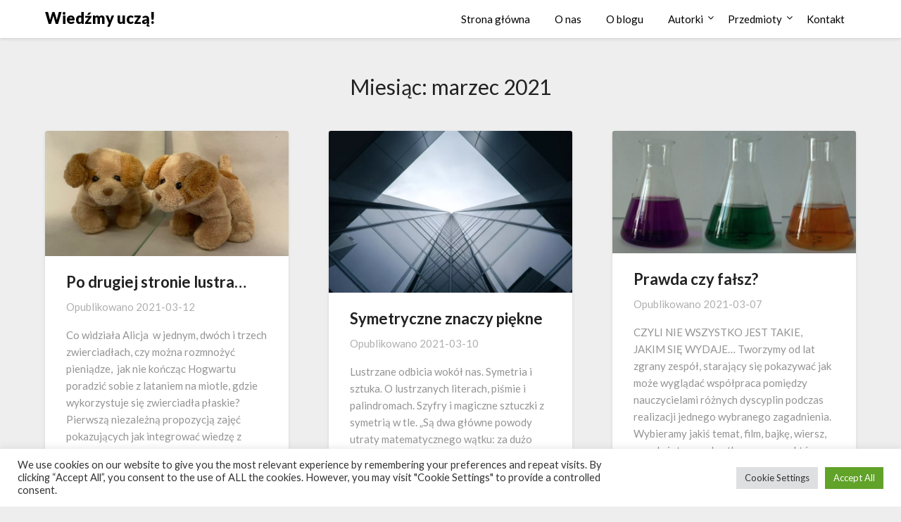

--- FILE ---
content_type: text/plain
request_url: https://www.google-analytics.com/j/collect?v=1&_v=j102&a=1844015583&t=pageview&_s=1&dl=https%3A%2F%2Fwiedzmyucza.online%2F2021%2F03%2F&ul=en-us%40posix&dt=marzec%202021%20%E2%80%93%20Wied%C5%BAmy%20ucz%C4%85!&sr=1280x720&vp=1280x720&_u=IEBAAEABAAAAACAAI~&jid=1328275639&gjid=298992230&cid=1919978147.1768975653&tid=UA-207372161-1&_gid=1883994165.1768975653&_r=1&_slc=1&z=1397375972
body_size: -451
content:
2,cG-29MKR0F95X